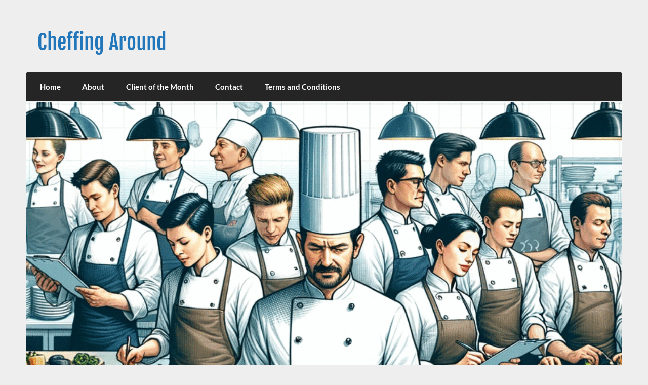

--- FILE ---
content_type: text/html; charset=UTF-8
request_url: https://cheffingaround.com.au/tag/strawberries/
body_size: 11405
content:
<!DOCTYPE html><!-- HTML 5 -->
<html lang="en-US">

<head>
<meta charset="UTF-8" />
<meta name="viewport" content="width=device-width, initial-scale=1">
<link rel="profile" href="http://gmpg.org/xfn/11" />
<link rel="pingback" href="https://cheffingaround.com.au/xmlrpc.php" />

<title>strawberries &#8211; Cheffing Around</title>
<meta name='robots' content='max-image-preview:large' />
<link rel="alternate" type="application/rss+xml" title="Cheffing Around &raquo; Feed" href="https://cheffingaround.com.au/feed/" />
<link rel="alternate" type="application/rss+xml" title="Cheffing Around &raquo; Comments Feed" href="https://cheffingaround.com.au/comments/feed/" />
<link rel="alternate" type="application/rss+xml" title="Cheffing Around &raquo; strawberries Tag Feed" href="https://cheffingaround.com.au/tag/strawberries/feed/" />
		<!-- This site uses the Google Analytics by ExactMetrics plugin v8.11.1 - Using Analytics tracking - https://www.exactmetrics.com/ -->
		<!-- Note: ExactMetrics is not currently configured on this site. The site owner needs to authenticate with Google Analytics in the ExactMetrics settings panel. -->
					<!-- No tracking code set -->
				<!-- / Google Analytics by ExactMetrics -->
		<style id='wp-img-auto-sizes-contain-inline-css' type='text/css'>
img:is([sizes=auto i],[sizes^="auto," i]){contain-intrinsic-size:3000px 1500px}
/*# sourceURL=wp-img-auto-sizes-contain-inline-css */
</style>
<link rel='stylesheet' id='dashicons-css' href='https://cheffingaround.com.au/wp-includes/css/dashicons.min.css?ver=6.9' type='text/css' media='all' />
<link rel='stylesheet' id='wunderground-css' href='https://cheffingaround.com.au/wp-content/plugins/wunderground/assets/css/wunderground.css?ver=2.1.3' type='text/css' media='all' />
<link rel='stylesheet' id='courage-custom-fonts-css' href='https://cheffingaround.com.au/wp-content/themes/courage/css/custom-fonts.css?ver=20180413' type='text/css' media='all' />
<style id='wp-emoji-styles-inline-css' type='text/css'>

	img.wp-smiley, img.emoji {
		display: inline !important;
		border: none !important;
		box-shadow: none !important;
		height: 1em !important;
		width: 1em !important;
		margin: 0 0.07em !important;
		vertical-align: -0.1em !important;
		background: none !important;
		padding: 0 !important;
	}
/*# sourceURL=wp-emoji-styles-inline-css */
</style>
<link rel='stylesheet' id='wp-block-library-css' href='https://cheffingaround.com.au/wp-includes/css/dist/block-library/style.min.css?ver=6.9' type='text/css' media='all' />
<style id='global-styles-inline-css' type='text/css'>
:root{--wp--preset--aspect-ratio--square: 1;--wp--preset--aspect-ratio--4-3: 4/3;--wp--preset--aspect-ratio--3-4: 3/4;--wp--preset--aspect-ratio--3-2: 3/2;--wp--preset--aspect-ratio--2-3: 2/3;--wp--preset--aspect-ratio--16-9: 16/9;--wp--preset--aspect-ratio--9-16: 9/16;--wp--preset--color--black: #353535;--wp--preset--color--cyan-bluish-gray: #abb8c3;--wp--preset--color--white: #ffffff;--wp--preset--color--pale-pink: #f78da7;--wp--preset--color--vivid-red: #cf2e2e;--wp--preset--color--luminous-vivid-orange: #ff6900;--wp--preset--color--luminous-vivid-amber: #fcb900;--wp--preset--color--light-green-cyan: #7bdcb5;--wp--preset--color--vivid-green-cyan: #00d084;--wp--preset--color--pale-cyan-blue: #8ed1fc;--wp--preset--color--vivid-cyan-blue: #0693e3;--wp--preset--color--vivid-purple: #9b51e0;--wp--preset--color--primary: #2277bb;--wp--preset--color--light-gray: #f0f0f0;--wp--preset--color--dark-gray: #777777;--wp--preset--gradient--vivid-cyan-blue-to-vivid-purple: linear-gradient(135deg,rgb(6,147,227) 0%,rgb(155,81,224) 100%);--wp--preset--gradient--light-green-cyan-to-vivid-green-cyan: linear-gradient(135deg,rgb(122,220,180) 0%,rgb(0,208,130) 100%);--wp--preset--gradient--luminous-vivid-amber-to-luminous-vivid-orange: linear-gradient(135deg,rgb(252,185,0) 0%,rgb(255,105,0) 100%);--wp--preset--gradient--luminous-vivid-orange-to-vivid-red: linear-gradient(135deg,rgb(255,105,0) 0%,rgb(207,46,46) 100%);--wp--preset--gradient--very-light-gray-to-cyan-bluish-gray: linear-gradient(135deg,rgb(238,238,238) 0%,rgb(169,184,195) 100%);--wp--preset--gradient--cool-to-warm-spectrum: linear-gradient(135deg,rgb(74,234,220) 0%,rgb(151,120,209) 20%,rgb(207,42,186) 40%,rgb(238,44,130) 60%,rgb(251,105,98) 80%,rgb(254,248,76) 100%);--wp--preset--gradient--blush-light-purple: linear-gradient(135deg,rgb(255,206,236) 0%,rgb(152,150,240) 100%);--wp--preset--gradient--blush-bordeaux: linear-gradient(135deg,rgb(254,205,165) 0%,rgb(254,45,45) 50%,rgb(107,0,62) 100%);--wp--preset--gradient--luminous-dusk: linear-gradient(135deg,rgb(255,203,112) 0%,rgb(199,81,192) 50%,rgb(65,88,208) 100%);--wp--preset--gradient--pale-ocean: linear-gradient(135deg,rgb(255,245,203) 0%,rgb(182,227,212) 50%,rgb(51,167,181) 100%);--wp--preset--gradient--electric-grass: linear-gradient(135deg,rgb(202,248,128) 0%,rgb(113,206,126) 100%);--wp--preset--gradient--midnight: linear-gradient(135deg,rgb(2,3,129) 0%,rgb(40,116,252) 100%);--wp--preset--font-size--small: 13px;--wp--preset--font-size--medium: 20px;--wp--preset--font-size--large: 36px;--wp--preset--font-size--x-large: 42px;--wp--preset--spacing--20: 0.44rem;--wp--preset--spacing--30: 0.67rem;--wp--preset--spacing--40: 1rem;--wp--preset--spacing--50: 1.5rem;--wp--preset--spacing--60: 2.25rem;--wp--preset--spacing--70: 3.38rem;--wp--preset--spacing--80: 5.06rem;--wp--preset--shadow--natural: 6px 6px 9px rgba(0, 0, 0, 0.2);--wp--preset--shadow--deep: 12px 12px 50px rgba(0, 0, 0, 0.4);--wp--preset--shadow--sharp: 6px 6px 0px rgba(0, 0, 0, 0.2);--wp--preset--shadow--outlined: 6px 6px 0px -3px rgb(255, 255, 255), 6px 6px rgb(0, 0, 0);--wp--preset--shadow--crisp: 6px 6px 0px rgb(0, 0, 0);}:where(.is-layout-flex){gap: 0.5em;}:where(.is-layout-grid){gap: 0.5em;}body .is-layout-flex{display: flex;}.is-layout-flex{flex-wrap: wrap;align-items: center;}.is-layout-flex > :is(*, div){margin: 0;}body .is-layout-grid{display: grid;}.is-layout-grid > :is(*, div){margin: 0;}:where(.wp-block-columns.is-layout-flex){gap: 2em;}:where(.wp-block-columns.is-layout-grid){gap: 2em;}:where(.wp-block-post-template.is-layout-flex){gap: 1.25em;}:where(.wp-block-post-template.is-layout-grid){gap: 1.25em;}.has-black-color{color: var(--wp--preset--color--black) !important;}.has-cyan-bluish-gray-color{color: var(--wp--preset--color--cyan-bluish-gray) !important;}.has-white-color{color: var(--wp--preset--color--white) !important;}.has-pale-pink-color{color: var(--wp--preset--color--pale-pink) !important;}.has-vivid-red-color{color: var(--wp--preset--color--vivid-red) !important;}.has-luminous-vivid-orange-color{color: var(--wp--preset--color--luminous-vivid-orange) !important;}.has-luminous-vivid-amber-color{color: var(--wp--preset--color--luminous-vivid-amber) !important;}.has-light-green-cyan-color{color: var(--wp--preset--color--light-green-cyan) !important;}.has-vivid-green-cyan-color{color: var(--wp--preset--color--vivid-green-cyan) !important;}.has-pale-cyan-blue-color{color: var(--wp--preset--color--pale-cyan-blue) !important;}.has-vivid-cyan-blue-color{color: var(--wp--preset--color--vivid-cyan-blue) !important;}.has-vivid-purple-color{color: var(--wp--preset--color--vivid-purple) !important;}.has-black-background-color{background-color: var(--wp--preset--color--black) !important;}.has-cyan-bluish-gray-background-color{background-color: var(--wp--preset--color--cyan-bluish-gray) !important;}.has-white-background-color{background-color: var(--wp--preset--color--white) !important;}.has-pale-pink-background-color{background-color: var(--wp--preset--color--pale-pink) !important;}.has-vivid-red-background-color{background-color: var(--wp--preset--color--vivid-red) !important;}.has-luminous-vivid-orange-background-color{background-color: var(--wp--preset--color--luminous-vivid-orange) !important;}.has-luminous-vivid-amber-background-color{background-color: var(--wp--preset--color--luminous-vivid-amber) !important;}.has-light-green-cyan-background-color{background-color: var(--wp--preset--color--light-green-cyan) !important;}.has-vivid-green-cyan-background-color{background-color: var(--wp--preset--color--vivid-green-cyan) !important;}.has-pale-cyan-blue-background-color{background-color: var(--wp--preset--color--pale-cyan-blue) !important;}.has-vivid-cyan-blue-background-color{background-color: var(--wp--preset--color--vivid-cyan-blue) !important;}.has-vivid-purple-background-color{background-color: var(--wp--preset--color--vivid-purple) !important;}.has-black-border-color{border-color: var(--wp--preset--color--black) !important;}.has-cyan-bluish-gray-border-color{border-color: var(--wp--preset--color--cyan-bluish-gray) !important;}.has-white-border-color{border-color: var(--wp--preset--color--white) !important;}.has-pale-pink-border-color{border-color: var(--wp--preset--color--pale-pink) !important;}.has-vivid-red-border-color{border-color: var(--wp--preset--color--vivid-red) !important;}.has-luminous-vivid-orange-border-color{border-color: var(--wp--preset--color--luminous-vivid-orange) !important;}.has-luminous-vivid-amber-border-color{border-color: var(--wp--preset--color--luminous-vivid-amber) !important;}.has-light-green-cyan-border-color{border-color: var(--wp--preset--color--light-green-cyan) !important;}.has-vivid-green-cyan-border-color{border-color: var(--wp--preset--color--vivid-green-cyan) !important;}.has-pale-cyan-blue-border-color{border-color: var(--wp--preset--color--pale-cyan-blue) !important;}.has-vivid-cyan-blue-border-color{border-color: var(--wp--preset--color--vivid-cyan-blue) !important;}.has-vivid-purple-border-color{border-color: var(--wp--preset--color--vivid-purple) !important;}.has-vivid-cyan-blue-to-vivid-purple-gradient-background{background: var(--wp--preset--gradient--vivid-cyan-blue-to-vivid-purple) !important;}.has-light-green-cyan-to-vivid-green-cyan-gradient-background{background: var(--wp--preset--gradient--light-green-cyan-to-vivid-green-cyan) !important;}.has-luminous-vivid-amber-to-luminous-vivid-orange-gradient-background{background: var(--wp--preset--gradient--luminous-vivid-amber-to-luminous-vivid-orange) !important;}.has-luminous-vivid-orange-to-vivid-red-gradient-background{background: var(--wp--preset--gradient--luminous-vivid-orange-to-vivid-red) !important;}.has-very-light-gray-to-cyan-bluish-gray-gradient-background{background: var(--wp--preset--gradient--very-light-gray-to-cyan-bluish-gray) !important;}.has-cool-to-warm-spectrum-gradient-background{background: var(--wp--preset--gradient--cool-to-warm-spectrum) !important;}.has-blush-light-purple-gradient-background{background: var(--wp--preset--gradient--blush-light-purple) !important;}.has-blush-bordeaux-gradient-background{background: var(--wp--preset--gradient--blush-bordeaux) !important;}.has-luminous-dusk-gradient-background{background: var(--wp--preset--gradient--luminous-dusk) !important;}.has-pale-ocean-gradient-background{background: var(--wp--preset--gradient--pale-ocean) !important;}.has-electric-grass-gradient-background{background: var(--wp--preset--gradient--electric-grass) !important;}.has-midnight-gradient-background{background: var(--wp--preset--gradient--midnight) !important;}.has-small-font-size{font-size: var(--wp--preset--font-size--small) !important;}.has-medium-font-size{font-size: var(--wp--preset--font-size--medium) !important;}.has-large-font-size{font-size: var(--wp--preset--font-size--large) !important;}.has-x-large-font-size{font-size: var(--wp--preset--font-size--x-large) !important;}
/*# sourceURL=global-styles-inline-css */
</style>

<style id='classic-theme-styles-inline-css' type='text/css'>
/*! This file is auto-generated */
.wp-block-button__link{color:#fff;background-color:#32373c;border-radius:9999px;box-shadow:none;text-decoration:none;padding:calc(.667em + 2px) calc(1.333em + 2px);font-size:1.125em}.wp-block-file__button{background:#32373c;color:#fff;text-decoration:none}
/*# sourceURL=/wp-includes/css/classic-themes.min.css */
</style>
<link rel='stylesheet' id='courage-stylesheet-css' href='https://cheffingaround.com.au/wp-content/themes/courage/style.css?ver=1.5.7' type='text/css' media='all' />
<style id='courage-stylesheet-inline-css' type='text/css'>
.site-description {
	position: absolute;
	clip: rect(1px, 1px, 1px, 1px);
}
/*# sourceURL=courage-stylesheet-inline-css */
</style>
<link rel='stylesheet' id='genericons-css' href='https://cheffingaround.com.au/wp-content/themes/courage/css/genericons/genericons.css?ver=3.4.1' type='text/css' media='all' />
<script type="text/javascript" src="https://cheffingaround.com.au/wp-includes/js/jquery/jquery.min.js?ver=3.7.1" id="jquery-core-js"></script>
<script type="text/javascript" src="https://cheffingaround.com.au/wp-includes/js/jquery/jquery-migrate.min.js?ver=3.4.1" id="jquery-migrate-js"></script>
<script type="text/javascript" src="https://cheffingaround.com.au/wp-includes/js/jquery/ui/core.min.js?ver=1.13.3" id="jquery-ui-core-js"></script>
<script type="text/javascript" src="https://cheffingaround.com.au/wp-includes/js/jquery/ui/menu.min.js?ver=1.13.3" id="jquery-ui-menu-js"></script>
<script type="text/javascript" src="https://cheffingaround.com.au/wp-includes/js/dist/dom-ready.min.js?ver=f77871ff7694fffea381" id="wp-dom-ready-js"></script>
<script type="text/javascript" src="https://cheffingaround.com.au/wp-includes/js/dist/hooks.min.js?ver=dd5603f07f9220ed27f1" id="wp-hooks-js"></script>
<script type="text/javascript" src="https://cheffingaround.com.au/wp-includes/js/dist/i18n.min.js?ver=c26c3dc7bed366793375" id="wp-i18n-js"></script>
<script type="text/javascript" id="wp-i18n-js-after">
/* <![CDATA[ */
wp.i18n.setLocaleData( { 'text direction\u0004ltr': [ 'ltr' ] } );
//# sourceURL=wp-i18n-js-after
/* ]]> */
</script>
<script type="text/javascript" src="https://cheffingaround.com.au/wp-includes/js/dist/a11y.min.js?ver=cb460b4676c94bd228ed" id="wp-a11y-js"></script>
<script type="text/javascript" src="https://cheffingaround.com.au/wp-includes/js/jquery/ui/autocomplete.min.js?ver=1.13.3" id="jquery-ui-autocomplete-js"></script>
<script type="text/javascript" id="wunderground-widget-js-extra">
/* <![CDATA[ */
var WuWidget = {"apiKey":"3ffab52910ec1a0e","_wpnonce":"788ab1f30a","ajaxurl":"https://cheffingaround.com.au/wp-admin/admin-ajax.php","is_admin":"","subdomain":"www"};
//# sourceURL=wunderground-widget-js-extra
/* ]]> */
</script>
<script type="text/javascript" src="https://cheffingaround.com.au/wp-content/plugins/wunderground/assets/js/widget.min.js?ver=2.1.3" id="wunderground-widget-js"></script>
<script type="text/javascript" id="courage-jquery-navigation-js-extra">
/* <![CDATA[ */
var courage_mainnav_title = {"text":"Menu"};
//# sourceURL=courage-jquery-navigation-js-extra
/* ]]> */
</script>
<script type="text/javascript" src="https://cheffingaround.com.au/wp-content/themes/courage/js/navigation.js?ver=20210324" id="courage-jquery-navigation-js"></script>
<link rel="https://api.w.org/" href="https://cheffingaround.com.au/wp-json/" /><link rel="alternate" title="JSON" type="application/json" href="https://cheffingaround.com.au/wp-json/wp/v2/tags/164" /><link rel="EditURI" type="application/rsd+xml" title="RSD" href="https://cheffingaround.com.au/xmlrpc.php?rsd" />
<meta name="generator" content="WordPress 6.9" />
<link rel='stylesheet' id='cfte-stylepublic-css' href='https://cheffingaround.com.au/wp-content/plugins/contact-form-to-email/css/stylepublic.css?ver=6.9' type='text/css' media='all' />
<link rel='stylesheet' id='cfte-stylecalendar-css' href='https://cheffingaround.com.au/wp-content/plugins/contact-form-to-email/css/cupertino/jquery-ui-1.8.20.custom.css?ver=6.9' type='text/css' media='all' />
<link rel='stylesheet' id='cfte-custompublicstyle-css' href='https://cheffingaround.com.au/?cp_cfte_resources=css&#038;ver=6.9' type='text/css' media='all' />
<link rel='stylesheet' id='siteorigin-panels-front-css' href='https://cheffingaround.com.au/wp-content/plugins/siteorigin-panels/css/front-flex.min.css?ver=2.33.5' type='text/css' media='all' />
</head>

<body class="archive tag tag-strawberries tag-164 wp-theme-courage">

<a class="skip-link screen-reader-text" href="#content">Skip to content</a>

	<div id="topheader-wrap">
		
	<div id="topheader" class="clearfix">

		
	</div>	</div>

	<div id="wrapper" class="hfeed">

		<div id="header-wrap">

			<header id="header" class="clearfix" role="banner">

				<div id="logo" class="clearfix">

										
		<p class="site-title"><a href="https://cheffingaround.com.au/" rel="home">Cheffing Around</a></p>

						
			<p class="site-description">Australia’s premier Chef Employment Agency</p>

		
				</div>

				<div id="header-content" class="clearfix">
									</div>

			</header>

		</div>

		<div id="navi-wrap">
			<nav id="mainnav" class="clearfix" role="navigation">
				<ul id="mainnav-menu" class="main-navigation-menu"><li id="menu-item-668" class="menu-item menu-item-type-custom menu-item-object-custom menu-item-home menu-item-668"><a href="http://cheffingaround.com.au/">Home</a></li>
<li id="menu-item-669" class="menu-item menu-item-type-post_type menu-item-object-page menu-item-669"><a href="https://cheffingaround.com.au/about/">About</a></li>
<li id="menu-item-670" class="menu-item menu-item-type-post_type menu-item-object-page menu-item-670"><a href="https://cheffingaround.com.au/client-of-the-month/">Client of the Month</a></li>
<li id="menu-item-671" class="menu-item menu-item-type-post_type menu-item-object-page menu-item-671"><a href="https://cheffingaround.com.au/contact/">Contact</a></li>
<li id="menu-item-2592" class="menu-item menu-item-type-post_type menu-item-object-page menu-item-2592"><a href="https://cheffingaround.com.au/terms-and-conditions/">Terms and Conditions</a></li>
</ul>			</nav>
		</div>

		
			<div id="custom-header">

				
					<img src="https://cheffingaround.com.au/wp-content/uploads/2024/02/cropped-chefgpt-1.gif" srcset="" width="1320" height="1102" alt="Cheffing Around">

				
			</div>

		

	<div id="wrap" class="clearfix">
		
		<section id="content" class="primary" role="main">

						
			<header class="page-header">
				<h2 class="archive-title">Tag: <span>strawberries</span></h2>			</header>
						
					
	<article id="post-119" class="content-full post-119 post type-post status-publish format-standard hentry category-recipe-of-the-month tag-almond tag-berries tag-blueberries tag-blueberry tag-cake tag-dessert tag-fruit tag-raspberries tag-raspberry tag-strawberries tag-strawberry tag-tart tag-tarts">
		
		
		<a href="https://cheffingaround.com.au/2015/01/raspberry-and-blueberry-almond-tart/" rel="bookmark">
					</a>

		
		<h2 class="entry-title post-title"><a href="https://cheffingaround.com.au/2015/01/raspberry-and-blueberry-almond-tart/" rel="bookmark">Raspberry and Blueberry Almond Tart</a></h2>		
		<div class="entry-meta postmeta"><span class="meta-date"><a href="https://cheffingaround.com.au/2015/01/raspberry-and-blueberry-almond-tart/" title="12:46 pm" rel="bookmark"><time class="entry-date published updated" datetime="2015-01-05T12:46:57+10:30">January 5, 2015</time></a></span><span class="meta-author author vcard"> <a class="url fn n" href="https://cheffingaround.com.au/author/adrian/" title="View all posts by adrian" rel="author">adrian</a></span></div>

		<div class="entry clearfix">
			<div id="pl-119"  class="panel-layout" ><div id="pg-119-0"  class="panel-grid panel-no-style" ><div id="pgc-119-0-0"  class="panel-grid-cell" ><div id="panel-119-0-0-0" class="so-panel widget widget_black-studio-tinymce widget_black_studio_tinymce panel-first-child" data-index="0" ><div class="textwidget"><p>With Summer here and now, thought i would share my favorite summer dessert while the raspberries and Blueberries are in season, cheap and plentiful.<br /> Served with lashings of double thick cream and or ice cream and some additional fresh berries.<br /> Will keep at room temperature for 3 days but best eaten fresh!<br /> Enjoy!!</p>
<p><div id="attachment_120" style="width: 650px" class="wp-caption alignnone"><a href="http://cheffingaround.com.au/wp-content/uploads/2015/03/almondandberrytart2.jpg"><img fetchpriority="high" decoding="async" aria-describedby="caption-attachment-120" class="size-full wp-image-120" src="http://cheffingaround.com.au/wp-content/uploads/2015/03/almondandberrytart2.jpg" alt="Almond and Blackberry tart - Cheffing Around" width="640" height="361" srcset="https://cheffingaround.com.au/wp-content/uploads/2015/03/almondandberrytart2.jpg 640w, https://cheffingaround.com.au/wp-content/uploads/2015/03/almondandberrytart2-300x169.jpg 300w" sizes="(max-width: 640px) 100vw, 640px" /></a><p id="caption-attachment-120" class="wp-caption-text">Cheffing Arounds Recipe of the month for January 2015 is the very tasty Raspberry and Blueberry Almond Tart</p></div></p>
</div></div><div id="panel-119-0-0-1" class="so-panel widget widget_black-studio-tinymce widget_black_studio_tinymce" data-index="1" ><h3 class="widget-title">Ingredients &#8211; Tart base</h3><div class="textwidget"><ul>
<li>1 Egg</li>
<li>260 grams Plain Flour</li>
<li>100 grams Castor Sugar</li>
<li>140 grams Chopped Butter</li>
</ul>
</div></div><div id="panel-119-0-0-2" class="so-panel widget widget_black-studio-tinymce widget_black_studio_tinymce" data-index="2" ><h3 class="widget-title">Ingredients &#8211; Topping</h3><div class="textwidget"><ul>
<li>150 grams Raspberries</li>
<li>150 grams Blueberries</li>
<li>30 grams Caster Sugar</li>
<li>Extra berries for serving</li>
</ul>
</div></div><div id="panel-119-0-0-3" class="so-panel widget widget_black-studio-tinymce widget_black_studio_tinymce" data-index="3" ><h3 class="widget-title">Ingredients &#8211; Filling</h3><div class="textwidget"><ul>
<li>180 grams Chopped Butter</li>
<li>180 grams Caster Sugar</li>
<li>4 Eggs</li>
<li>65 grams Plain Flour</li>
<li>190 grams Almond Meal</li>
<li>1 teaspoon Baking Powder</li>
</ul>
</div></div><div id="panel-119-0-0-4" class="so-panel widget widget_black-studio-tinymce widget_black_studio_tinymce" data-index="4" ><h3 class="widget-title">Method</h3><div class="textwidget"><ol>
<li>Butter and line a 26cm flan tin with a removable base.</li>
<li>To make your pastry base, combine flour and sugar in a mixing bowl and using your fingertips, rub the butter into the mixture until it resembles fine breadcrumbs.</li>
<li>Lightly beat your egg and mix it in to form a firm dough.</li>
<li>Wrap your dough in glad-wrap and refrigerate for 30 minutes.</li>
<li>Using a rolling pin, on a flour dusted surface , roll out your pastry to line your flan tin,</li>
<li>Using a fork , prick the base of the tart.Cover the surface of the flan with greaseproof paper and using either rice or dried beans, bake blind at 180C for 20 minutes.</li>
<li>Remove the weight of the rice/beans and continue for an additional ten minutes or until it is lightly colored. Allow to cool.</li>
<li>To make the filling, beat the butter and sugar until light and fluffy and add the eggs one at a time, beating well between additions.</li>
<li>Gently fold in the sifted flour, almond meal, and baking powder until combined.</li>
<li>Spread evenly over the tart base. Combine the mixed berries and extra sugar, and spoon the berry mixture over the almond filling.</li>
<li>Bake at 180C for 55 minutes or until it is almost firm to touch.Allow to cool completely before removing from flan.</li>
</ol>
</div></div><div id="panel-119-0-0-5" class="so-panel widget widget_black-studio-tinymce widget_black_studio_tinymce panel-last-child" data-index="5" ><h3 class="widget-title">Would like a Chef to make this for you?</h3><div class="textwidget"><p>If you would like one of our expert Chef's to help you create this and any other lovely dishes for your next function, send us a note using the contact form below with your details and requirements and we'll be happy to get back to you.</p>
<p>        <script type="text/javascript">
         function cp_contactformtoemail_pform_doValidate_1(form)
         {
            document.cp_contactformtoemail_pform_1.cp_ref_page.value = document.location;
            $dexQuery = jQuery.noConflict();            if (document.cp_contactformtoemail_pform_1.hdcaptcha_cp_contactformtoemail_post.value == '') { setTimeout( "cp_contactformtoemail_cerror_1()", 100); return false; }
            var result = $dexQuery.ajax({ type: "GET", url: "/?ps=_1&cp_contactformtoemail_pform_process=2&cp_contactformtoemail_id=1&inAdmin=1&ps=_1&hdcaptcha_cp_contactformtoemail_post="+document.cp_contactformtoemail_pform_1.hdcaptcha_cp_contactformtoemail_post.value, async: false }).responseText;
            if (result.indexOf("captchafailed") != -1) {
                $dexQuery("#captchaimg_1").attr('src', $dexQuery("#captchaimg_1").attr('src')+'&'+Math.floor((Math.random() * 99999) + 1));
                setTimeout( "cp_contactformtoemail_cerror_1()", 100);
                return false;
            } else             {
                var cpefb_error = 0;
                $dexQuery("#cp_contactformtoemail_pform_1").find(".cpefb_error").each(function(index){
                    if ($dexQuery(this).css("display")!="none")
                        cpefb_error++;
                    });
                if (cpefb_error) return false;
                if (document.cp_contactformtoemail_pform_1.cp_contactformtoemail_pform_status.value != '0')
                           return false;
                document.getElementById("refpage_1").value = document.location;
                cfte_blink(".pbSubmit");
                document.cp_contactformtoemail_pform_1.cp_contactformtoemail_pform_status.value = '2';document.cp_contactformtoemail_pform_1.cp_contactformtoemail_pform_status.value = '1';
                       $dexQuery.ajax({
                         type: "POST",
                         url: '',
                         data: $dexQuery("#cp_contactformtoemail_pform_1").serialize(),
                         success: function(data)
                         {
                             document.cp_contactformtoemail_pform_1.cp_contactformtoemail_pform_status.value = '0';
                                                              document.getElementById('cp_contactformtoemail_pform_1').innerHTML ='<a id="cftejump"></a>Your message has been successfully sent.';
                                 var tag = $dexQuery("#cftejump");
                                 $dexQuery('html,body').animate({scrollTop: tag.offset().top-60},'fast');
                                                        }
                       });
                       return false;
                                }
         }
         function cfte_blink(selector){
                 try {
                     $dexQuery = jQuery.noConflict();
                     $dexQuery(selector).fadeOut(700, function(){
                         $dexQuery(this).fadeIn(700, function(){
                             try {
                                 if (document.cp_contactformtoemail_pform_1.cp_contactformtoemail_pform_status.value != '0')
                                     cfte_blink(this);
                             } catch (e) {}
                         });
                     });
                 } catch (e) {}
         }
         function cp_contactformtoemail_cerror_1(){$dexQuery = jQuery.noConflict();$dexQuery("#hdcaptcha_error_1").css('top',$dexQuery("#hdcaptcha_cp_contactformtoemail_post_1").outerHeight());$dexQuery("#hdcaptcha_error_1").css("display","inline");}
        </script>
        <div id="cftedialog" style="display:none;">Thank you.</div>
        <form class="cpp_form no-prefetch" name="cp_contactformtoemail_pform_1" id="cp_contactformtoemail_pform_1" action="/2015/01/raspberry-and-blueberry-almond-tart/?ahbnocache=676502" method="post" enctype="multipart/form-data" onsubmit="return cp_contactformtoemail_pform_doValidate_1(this);"><input type="hidden" name="cp_pform_psequence" value="_1" /><input type="hidden" name="cp_contactformtoemail_pform_process" value="1" /><input type="hidden" name="cp_contactformtoemail_id" value="1" /><input type="hidden" name="cp_ref_page" value="" /><input type="hidden" name="form_structure_1" id="form_structure_1" size="180" value="[[{&quot;name&quot;:&quot;email&quot;,&quot;index&quot;:0,&quot;title&quot;:&quot;Email&quot;,&quot;ftype&quot;:&quot;femail&quot;,&quot;userhelp&quot;:&quot;Email address for us to get back to you on&quot;,&quot;csslayout&quot;:&quot;&quot;,&quot;required&quot;:true,&quot;predefined&quot;:&quot;&quot;,&quot;size&quot;:&quot;medium&quot;,&quot;userhelpTooltip&quot;:&quot;1&quot;,&quot;shortlabel&quot;:&quot;&quot;,&quot;predefinedClick&quot;:false,&quot;equalTo&quot;:&quot;&quot;},{&quot;name&quot;:&quot;subject&quot;,&quot;index&quot;:1,&quot;title&quot;:&quot;Subject&quot;,&quot;required&quot;:true,&quot;ftype&quot;:&quot;ftext&quot;,&quot;userhelp&quot;:&quot;What is your message about&quot;,&quot;csslayout&quot;:&quot;&quot;,&quot;predefined&quot;:&quot;&quot;,&quot;size&quot;:&quot;medium&quot;,&quot;minlength&quot;:&quot;3&quot;,&quot;userhelpTooltip&quot;:&quot;1&quot;,&quot;shortlabel&quot;:&quot;&quot;,&quot;predefinedClick&quot;:false,&quot;maxlength&quot;:&quot;&quot;,&quot;equalTo&quot;:&quot;&quot;},{&quot;name&quot;:&quot;message&quot;,&quot;index&quot;:2,&quot;size&quot;:&quot;large&quot;,&quot;required&quot;:true,&quot;title&quot;:&quot;Message&quot;,&quot;ftype&quot;:&quot;ftextarea&quot;,&quot;userhelp&quot;:&quot;What is your message. Don&#039;t forget to include your phone number if you want us to call you.&quot;,&quot;csslayout&quot;:&quot;&quot;,&quot;predefined&quot;:&quot;&quot;,&quot;userhelpTooltip&quot;:&quot;1&quot;,&quot;shortlabel&quot;:&quot;&quot;,&quot;predefinedClick&quot;:false,&quot;minlength&quot;:&quot;&quot;,&quot;maxlength&quot;:&quot;&quot;}],[{&quot;title&quot;:&quot;Contact Form&quot;,&quot;description&quot;:&quot;Thank you for taking the time to contact us. Please fill in the information below.  If you would like us to call you, please include your phone number (including area code)&quot;,&quot;formlayout&quot;:&quot;top_aligned&quot;}]]" /><input type="hidden" name="refpage_1" id="refpage_1" value=""><input type="hidden" name="cp_contactformtoemail_pform_status" value="0" /><input name="anonce" type="hidden" value="19e66b93c6"/><input name="cftehp" id="cftehp_1" type="hidden" value="1"/>
<div id="fbuilder">    
    <div id="fbuilder_1">
        <div id="formheader_1"></div>
        <div id="fieldlist_1"></div>
    </div>
</div>    
<div style="display:none">
<input name="cftecontrolmessage" type="text" value=""/> 
<div id="cpcaptchalayer_1" class="cpcaptchalayer">
  Security Code:<br />
  <img decoding="async" src="/?cp_contactformtoemail_captcha=captcha&ps=_1&inAdmin=1&width=180&height=65&letter_count=6&min_size=25&max_size=35&noise=190&noiselength=15&bcolor=ffffff&border=000000&font=font-1.ttf"  id="captchaimg_1" alt="security code" border="0" class="skip-lazy"  />
  <br />Please enter the security code:<br />
  <div class="dfield"><input type="text" size="20" name="hdcaptcha_cp_contactformtoemail_post" id="hdcaptcha_cp_contactformtoemail_post_1" value="" />
  <div class="cpefb_error message" id="hdcaptcha_error_1" generated="true" style="display:none;position: absolute; left: 0px; top: 25px;">Please enter a valid captcha code.</div>
  </div><br />  
</div>
</div>
<div id="cp_subbtn_1" class="cp_subbtn">Submit</div>
</form>
<script>
try{document.getElementById("cftehp_1").value="25";}catch(e){}
</script>
</p>
</div></div></div></div></div>			<div class="page-links"></div>
		</div>
		
		
			<div class="postinfo clearfix">

			
				<span class="meta-category">
					<a href="https://cheffingaround.com.au/category/recipe-of-the-month/" rel="category tag">Recipe of the month</a>				</span>

			
					<span class="meta-tags">
						<a href="https://cheffingaround.com.au/tag/almond/" rel="tag">almond</a>, <a href="https://cheffingaround.com.au/tag/berries/" rel="tag">berries</a>, <a href="https://cheffingaround.com.au/tag/blueberries/" rel="tag">blueberries</a>, <a href="https://cheffingaround.com.au/tag/blueberry/" rel="tag">blueberry</a>, <a href="https://cheffingaround.com.au/tag/cake/" rel="tag">cake</a>, <a href="https://cheffingaround.com.au/tag/dessert/" rel="tag">dessert</a>, <a href="https://cheffingaround.com.au/tag/fruit/" rel="tag">fruit</a>, <a href="https://cheffingaround.com.au/tag/raspberries/" rel="tag">raspberries</a>, <a href="https://cheffingaround.com.au/tag/raspberry/" rel="tag">raspberry</a>, <a href="https://cheffingaround.com.au/tag/strawberries/" rel="tag">strawberries</a>, <a href="https://cheffingaround.com.au/tag/strawberry/" rel="tag">strawberry</a>, <a href="https://cheffingaround.com.au/tag/tart/" rel="tag">tart</a>, <a href="https://cheffingaround.com.au/tag/tarts/" rel="tag">tarts</a>					</span>

				
			</div>

		
	</article>			
		</section>
		
		
	<section id="sidebar" class="secondary clearfix" role="complementary">

		<aside id="search-2" class="widget widget_search clearfix">
	<form role="search" method="get" class="search-form" action="https://cheffingaround.com.au/">
		<label>
			<span class="screen-reader-text">Search for:</span>
			<input type="search" class="search-field" placeholder="Search &hellip;" value="" name="s">
		</label>
		<button type="submit" class="search-submit">
			<span class="genericon-search"></span>
		</button>
	</form>

</aside><aside id="categories-2" class="widget widget_categories clearfix"><h3 class="widgettitle"><span>Categories</span></h3>
			<ul>
					<li class="cat-item cat-item-3"><a href="https://cheffingaround.com.au/category/news/">News</a>
</li>
	<li class="cat-item cat-item-13"><a href="https://cheffingaround.com.au/category/positions-vacant/">Positions Vacant</a>
</li>
	<li class="cat-item cat-item-89"><a href="https://cheffingaround.com.au/category/recipe-of-the-month/">Recipe of the month</a>
</li>
	<li class="cat-item cat-item-1"><a href="https://cheffingaround.com.au/category/uncategorized/">Uncategorized</a>
</li>
	<li class="cat-item cat-item-2"><a href="https://cheffingaround.com.au/category/website/">WebSite</a>
</li>
			</ul>

			</aside>
		<aside id="recent-posts-2" class="widget widget_recent_entries clearfix">
		<h3 class="widgettitle"><span>Recent Posts</span></h3>
		<ul>
											<li>
					<a href="https://cheffingaround.com.au/2026/01/casual-chef-the-watershed-function-cafe-centre-mawson-lakes-s-a/">CASUAL CHEF, THE WATERSHED FUNCTION &#038; CAFE CENTRE, MAWSON LAKES, S.A.</a>
									</li>
											<li>
					<a href="https://cheffingaround.com.au/2025/11/2026-price-rise/">2026 PRICE RISE</a>
									</li>
											<li>
					<a href="https://cheffingaround.com.au/2025/01/chef-de-partie-mclaren-vale-hotel-mclaren-vale-s-a/">CHEF DE PARTIE, MCLAREN VALE HOTEL, MCLAREN VALE, S.A.</a>
									</li>
											<li>
					<a href="https://cheffingaround.com.au/2025/01/cook-finniss-general-store-finniss-s-a/">CHEF/COOK, FINNISS GENERAL STORE, FINNISS, S.A.</a>
									</li>
											<li>
					<a href="https://cheffingaround.com.au/2025/01/chef-de-partie-auchendarroch-house-oak-iron-tavern-mount-barker-s-a/">CHEF DE PARTIE, AUCHENDARROCH HOUSE/ OAK &#038; IRON TAVERN, MOUNT BARKER, S.A.</a>
									</li>
					</ul>

		</aside><aside id="archives-2" class="widget widget_archive clearfix"><h3 class="widgettitle"><span>Archives</span></h3>
			<ul>
					<li><a href='https://cheffingaround.com.au/2026/01/'>January 2026</a></li>
	<li><a href='https://cheffingaround.com.au/2025/11/'>November 2025</a></li>
	<li><a href='https://cheffingaround.com.au/2025/01/'>January 2025</a></li>
	<li><a href='https://cheffingaround.com.au/2023/09/'>September 2023</a></li>
	<li><a href='https://cheffingaround.com.au/2023/05/'>May 2023</a></li>
	<li><a href='https://cheffingaround.com.au/2021/06/'>June 2021</a></li>
	<li><a href='https://cheffingaround.com.au/2016/08/'>August 2016</a></li>
	<li><a href='https://cheffingaround.com.au/2016/04/'>April 2016</a></li>
	<li><a href='https://cheffingaround.com.au/2016/02/'>February 2016</a></li>
	<li><a href='https://cheffingaround.com.au/2016/01/'>January 2016</a></li>
	<li><a href='https://cheffingaround.com.au/2015/12/'>December 2015</a></li>
	<li><a href='https://cheffingaround.com.au/2015/11/'>November 2015</a></li>
	<li><a href='https://cheffingaround.com.au/2015/10/'>October 2015</a></li>
	<li><a href='https://cheffingaround.com.au/2015/09/'>September 2015</a></li>
	<li><a href='https://cheffingaround.com.au/2015/08/'>August 2015</a></li>
	<li><a href='https://cheffingaround.com.au/2015/07/'>July 2015</a></li>
	<li><a href='https://cheffingaround.com.au/2015/06/'>June 2015</a></li>
	<li><a href='https://cheffingaround.com.au/2015/05/'>May 2015</a></li>
	<li><a href='https://cheffingaround.com.au/2015/04/'>April 2015</a></li>
	<li><a href='https://cheffingaround.com.au/2015/03/'>March 2015</a></li>
	<li><a href='https://cheffingaround.com.au/2015/02/'>February 2015</a></li>
	<li><a href='https://cheffingaround.com.au/2015/01/'>January 2015</a></li>
	<li><a href='https://cheffingaround.com.au/2014/12/'>December 2014</a></li>
	<li><a href='https://cheffingaround.com.au/2014/11/'>November 2014</a></li>
	<li><a href='https://cheffingaround.com.au/2014/10/'>October 2014</a></li>
	<li><a href='https://cheffingaround.com.au/2014/09/'>September 2014</a></li>
	<li><a href='https://cheffingaround.com.au/2014/08/'>August 2014</a></li>
	<li><a href='https://cheffingaround.com.au/2014/07/'>July 2014</a></li>
	<li><a href='https://cheffingaround.com.au/2014/06/'>June 2014</a></li>
	<li><a href='https://cheffingaround.com.au/2014/05/'>May 2014</a></li>
	<li><a href='https://cheffingaround.com.au/2014/04/'>April 2014</a></li>
	<li><a href='https://cheffingaround.com.au/2014/03/'>March 2014</a></li>
	<li><a href='https://cheffingaround.com.au/2014/02/'>February 2014</a></li>
	<li><a href='https://cheffingaround.com.au/2014/01/'>January 2014</a></li>
	<li><a href='https://cheffingaround.com.au/2013/12/'>December 2013</a></li>
	<li><a href='https://cheffingaround.com.au/2013/11/'>November 2013</a></li>
			</ul>

			</aside><aside id="siteorigin-panels-post-content-3" class="widget widget_siteorigin-panels-post-content clearfix"></aside>
	</section>	</div>
	

	
	<div id="footer-wrap">

		<footer id="footer" class="container clearfix" role="contentinfo">

			<nav id="footernav" class="clearfix" role="navigation">
							</nav>

			<div id="footer-text">
				
	<span class="credit-link">
		Powered by <a href="http://wordpress.org" title="WordPress">WordPress</a> and <a href="https://themezee.com/themes/courage/" title="Courage WordPress Theme">Courage</a>.	</span>

			</div>

		</footer>

	</div>

</div><!-- end #wrapper -->

<script type="speculationrules">
{"prefetch":[{"source":"document","where":{"and":[{"href_matches":"/*"},{"not":{"href_matches":["/wp-*.php","/wp-admin/*","/wp-content/uploads/*","/wp-content/*","/wp-content/plugins/*","/wp-content/themes/courage/*","/*\\?(.+)"]}},{"not":{"selector_matches":"a[rel~=\"nofollow\"]"}},{"not":{"selector_matches":".no-prefetch, .no-prefetch a"}}]},"eagerness":"conservative"}]}
</script>
<style media="all" id="siteorigin-panels-layouts-footer">/* Layout 119 */ #pgc-119-0-0 { width:100%;width:calc(100% - ( 0 * 30px ) ) } #pl-119 .so-panel { margin-bottom:30px } #pl-119 .so-panel:last-of-type { margin-bottom:0px } @media (max-width:780px){ #pg-119-0.panel-no-style, #pg-119-0.panel-has-style > .panel-row-style, #pg-119-0 { -webkit-flex-direction:column;-ms-flex-direction:column;flex-direction:column } #pg-119-0 > .panel-grid-cell , #pg-119-0 > .panel-row-style > .panel-grid-cell { width:100%;margin-right:0 } #pl-119 .panel-grid-cell { padding:0 } #pl-119 .panel-grid .panel-grid-cell-empty { display:none } #pl-119 .panel-grid .panel-grid-cell-mobile-last { margin-bottom:0px }  } </style><script type="text/javascript" src="https://cheffingaround.com.au/wp-includes/js/jquery/ui/datepicker.min.js?ver=1.13.3" id="jquery-ui-datepicker-js"></script>
<script type="text/javascript" src="https://cheffingaround.com.au/wp-includes/js/jquery/ui/mouse.min.js?ver=1.13.3" id="jquery-ui-mouse-js"></script>
<script type="text/javascript" src="https://cheffingaround.com.au/wp-includes/js/jquery/ui/resizable.min.js?ver=1.13.3" id="jquery-ui-resizable-js"></script>
<script type="text/javascript" src="https://cheffingaround.com.au/wp-includes/js/jquery/ui/draggable.min.js?ver=1.13.3" id="jquery-ui-draggable-js"></script>
<script type="text/javascript" src="https://cheffingaround.com.au/wp-includes/js/jquery/ui/controlgroup.min.js?ver=1.13.3" id="jquery-ui-controlgroup-js"></script>
<script type="text/javascript" src="https://cheffingaround.com.au/wp-includes/js/jquery/ui/checkboxradio.min.js?ver=1.13.3" id="jquery-ui-checkboxradio-js"></script>
<script type="text/javascript" src="https://cheffingaround.com.au/wp-includes/js/jquery/ui/button.min.js?ver=1.13.3" id="jquery-ui-button-js"></script>
<script type="text/javascript" src="https://cheffingaround.com.au/wp-includes/js/jquery/ui/dialog.min.js?ver=1.13.3" id="jquery-ui-dialog-js"></script>
<script type="text/javascript" src="https://cheffingaround.com.au/wp-includes/js/jquery/ui/tooltip.min.js?ver=1.13.3" id="jquery-ui-tooltip-js"></script>
<script type="text/javascript" src="https://cheffingaround.com.au/wp-content/plugins/contact-form-to-email/js/jquery.validate.js?ver=6.9" id="cp_contactformtoemail_validate_script-js"></script>
<script type="text/javascript" id="cp_contactformtoemail_builder_script-js-extra">
/* <![CDATA[ */
var cp_contactformtoemail_fbuilder_config_1 = {"obj":"{\"pub\":true,\"identifier\":\"_1\",\"messages\": {\n\"required\": \"This field is required.\",\n\"email\": \"Please enter a valid email address.\",\n\"datemmddyyyy\": \"Please enter a valid date with this format(mm/dd/yyyy)\",\n\"dateddmmyyyy\": \"Please enter a valid date with this format(dd/mm/yyyy)\",\n\"number\": \"Please enter a valid number.\",\n\"digits\": \"Please enter only digits.\",\n\"max\": \"Please enter a value less than or equal to {0}.\",\n\"min\": \"Please enter a value greater than or equal to {0}.\",\n\"previous\": \"Previous\",\n\"next\": \"Next\",\n\"page\": \"Page\",\n\"of\": \"of\"\n}}"};
//# sourceURL=cp_contactformtoemail_builder_script-js-extra
/* ]]> */
</script>
<script type="text/javascript" src="https://cheffingaround.com.au/wp-content/plugins/contact-form-to-email/js/fbuilderf.jquery.js?nc=3&amp;ver=6.9" id="cp_contactformtoemail_builder_script-js"></script>
<script type="text/javascript" src="https://cheffingaround.com.au/?cp_cfte_resources=customjs&amp;ver=6.9" id="cp_contactformtoemail_customjs-js"></script>
<script id="wp-emoji-settings" type="application/json">
{"baseUrl":"https://s.w.org/images/core/emoji/17.0.2/72x72/","ext":".png","svgUrl":"https://s.w.org/images/core/emoji/17.0.2/svg/","svgExt":".svg","source":{"concatemoji":"https://cheffingaround.com.au/wp-includes/js/wp-emoji-release.min.js?ver=6.9"}}
</script>
<script type="module">
/* <![CDATA[ */
/*! This file is auto-generated */
const a=JSON.parse(document.getElementById("wp-emoji-settings").textContent),o=(window._wpemojiSettings=a,"wpEmojiSettingsSupports"),s=["flag","emoji"];function i(e){try{var t={supportTests:e,timestamp:(new Date).valueOf()};sessionStorage.setItem(o,JSON.stringify(t))}catch(e){}}function c(e,t,n){e.clearRect(0,0,e.canvas.width,e.canvas.height),e.fillText(t,0,0);t=new Uint32Array(e.getImageData(0,0,e.canvas.width,e.canvas.height).data);e.clearRect(0,0,e.canvas.width,e.canvas.height),e.fillText(n,0,0);const a=new Uint32Array(e.getImageData(0,0,e.canvas.width,e.canvas.height).data);return t.every((e,t)=>e===a[t])}function p(e,t){e.clearRect(0,0,e.canvas.width,e.canvas.height),e.fillText(t,0,0);var n=e.getImageData(16,16,1,1);for(let e=0;e<n.data.length;e++)if(0!==n.data[e])return!1;return!0}function u(e,t,n,a){switch(t){case"flag":return n(e,"\ud83c\udff3\ufe0f\u200d\u26a7\ufe0f","\ud83c\udff3\ufe0f\u200b\u26a7\ufe0f")?!1:!n(e,"\ud83c\udde8\ud83c\uddf6","\ud83c\udde8\u200b\ud83c\uddf6")&&!n(e,"\ud83c\udff4\udb40\udc67\udb40\udc62\udb40\udc65\udb40\udc6e\udb40\udc67\udb40\udc7f","\ud83c\udff4\u200b\udb40\udc67\u200b\udb40\udc62\u200b\udb40\udc65\u200b\udb40\udc6e\u200b\udb40\udc67\u200b\udb40\udc7f");case"emoji":return!a(e,"\ud83e\u1fac8")}return!1}function f(e,t,n,a){let r;const o=(r="undefined"!=typeof WorkerGlobalScope&&self instanceof WorkerGlobalScope?new OffscreenCanvas(300,150):document.createElement("canvas")).getContext("2d",{willReadFrequently:!0}),s=(o.textBaseline="top",o.font="600 32px Arial",{});return e.forEach(e=>{s[e]=t(o,e,n,a)}),s}function r(e){var t=document.createElement("script");t.src=e,t.defer=!0,document.head.appendChild(t)}a.supports={everything:!0,everythingExceptFlag:!0},new Promise(t=>{let n=function(){try{var e=JSON.parse(sessionStorage.getItem(o));if("object"==typeof e&&"number"==typeof e.timestamp&&(new Date).valueOf()<e.timestamp+604800&&"object"==typeof e.supportTests)return e.supportTests}catch(e){}return null}();if(!n){if("undefined"!=typeof Worker&&"undefined"!=typeof OffscreenCanvas&&"undefined"!=typeof URL&&URL.createObjectURL&&"undefined"!=typeof Blob)try{var e="postMessage("+f.toString()+"("+[JSON.stringify(s),u.toString(),c.toString(),p.toString()].join(",")+"));",a=new Blob([e],{type:"text/javascript"});const r=new Worker(URL.createObjectURL(a),{name:"wpTestEmojiSupports"});return void(r.onmessage=e=>{i(n=e.data),r.terminate(),t(n)})}catch(e){}i(n=f(s,u,c,p))}t(n)}).then(e=>{for(const n in e)a.supports[n]=e[n],a.supports.everything=a.supports.everything&&a.supports[n],"flag"!==n&&(a.supports.everythingExceptFlag=a.supports.everythingExceptFlag&&a.supports[n]);var t;a.supports.everythingExceptFlag=a.supports.everythingExceptFlag&&!a.supports.flag,a.supports.everything||((t=a.source||{}).concatemoji?r(t.concatemoji):t.wpemoji&&t.twemoji&&(r(t.twemoji),r(t.wpemoji)))});
//# sourceURL=https://cheffingaround.com.au/wp-includes/js/wp-emoji-loader.min.js
/* ]]> */
</script>
</body>
</html>
